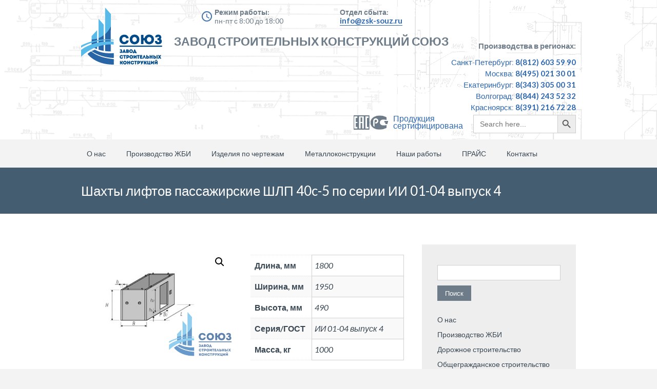

--- FILE ---
content_type: text/html; charset=UTF-8
request_url: https://zsk-souz.ru/proizvodstvo-zhbi/obshegrazhdanskoe/elementy-liftovyh-i-ventilyaczionnyh-shaht-promyshlennyh-i-zhilyh-zdanij-i-sooruzhenij/shahty-liftov-passazhirskih-shlp-seriya-ii-01-04-vypusk-4/shahty-liftov-passazhirskie-shlp-40c-5-po-serii-ii-01-04-vypusk-4/
body_size: 13280
content:
		
<!DOCTYPE html>
<html lang="ru-RU">
	<head>
		<meta name="viewport" content="width=device-width, initial-scale=1.0, user-scalable=no">
		<meta http-equiv="https://zsk-souz.ru/wp-content/themes/lawyeria-lite/content-Type" content="text/html; charset=UTF-8" />
		<meta charset="UTF-8">
		<title>Шахты лифтов пассажирские ШЛП 40c-5 по серии ИИ 01-04 выпуск 4 - ЗСК Союз</title>
		
		<!-- Fields added by SEO specialist -->
		<meta name="keywords" content="завод союз производства жби строительных металлических конструкций ">
		<link rel="canonical" href="https://zsk-souz.ru">
		<meta property="og:locale" content="ru_RU">
		<meta property="og:title" content="Завод ЗСК Союз">
		<meta name="twitter:title" content="Завод ЗСК Союз">
		<meta property="og:description" content="Завод ЖБИ и металлических конструкций.">
		<meta name="twitter:description" content="Завод ЖБИ и металлических конструкций.">
		<meta property="og:type" content="website">
		<meta property="og:url" content="https://zsk-souz.ru"
		<!-- /Fields added by SEO specialist -->


		<!--[if lt IE 9]>
		<script src="https://zsk-souz.ru/wp-content/themes/lawyeria-lite/js/html5.js"></script>
		<link rel="stylesheet" href="https://zsk-souz.ru/wp-content/themes/lawyeria-lite/css/ie.css" type="text/css">
		<![endif]-->

		<meta name='robots' content='index, follow, max-image-preview:large, max-snippet:-1, max-video-preview:-1' />

	<!-- This site is optimized with the Yoast SEO plugin v17.5 - https://yoast.com/wordpress/plugins/seo/ -->
	<meta name="description" content="Завод ЗСК Союз производит на заказ железобетонные изделя. Шахты лифтов пассажирские ШЛП 40c-5 по серии ИИ 01-04 выпуск 4. Заказывайте изделия от производителя." />
	<link rel="canonical" href="https://zsk-souz.ru/proizvodstvo-zhbi/obshegrazhdanskoe/elementy-liftovyh-i-ventilyaczionnyh-shaht-promyshlennyh-i-zhilyh-zdanij-i-sooruzhenij/shahty-liftov-passazhirskih-shlp-seriya-ii-01-04-vypusk-4/shahty-liftov-passazhirskie-shlp-40c-5-po-serii-ii-01-04-vypusk-4/" />
	<meta property="og:locale" content="ru_RU" />
	<meta property="og:type" content="article" />
	<meta property="og:title" content="Шахты лифтов пассажирские ШЛП 40c-5 по серии ИИ 01-04 выпуск 4 - ЗСК Союз" />
	<meta property="og:description" content="Завод ЗСК Союз производит на заказ железобетонные изделя. Шахты лифтов пассажирские ШЛП 40c-5 по серии ИИ 01-04 выпуск 4. Заказывайте изделия от производителя." />
	<meta property="og:url" content="https://zsk-souz.ru/proizvodstvo-zhbi/obshegrazhdanskoe/elementy-liftovyh-i-ventilyaczionnyh-shaht-promyshlennyh-i-zhilyh-zdanij-i-sooruzhenij/shahty-liftov-passazhirskih-shlp-seriya-ii-01-04-vypusk-4/shahty-liftov-passazhirskie-shlp-40c-5-po-serii-ii-01-04-vypusk-4/" />
	<meta property="og:site_name" content="ЗСК Союз" />
	<meta property="article:modified_time" content="2021-08-31T21:09:37+00:00" />
	<meta property="og:image" content="https://zsk-souz.ru/wp-content/uploads/2021/08/shahty-liftov-gruzopassazhirskie-shlgp-63p-11.-seriya-ii-01-04-vypusk-4.jpg" />
	<meta property="og:image:width" content="1024" />
	<meta property="og:image:height" content="768" />
	<meta name="twitter:card" content="summary_large_image" />
	<meta name="twitter:label1" content="Примерное время для чтения" />
	<meta name="twitter:data1" content="2 минуты" />
	<script type="application/ld+json" class="yoast-schema-graph">{"@context":"https://schema.org","@graph":[{"@type":"Organization","@id":"https://zsk-souz.ru/#organization","name":"\u0417\u0421\u041a \u00ab\u0421\u043e\u044e\u0437\u00bb","url":"https://zsk-souz.ru/","sameAs":[],"logo":{"@type":"ImageObject","@id":"https://zsk-souz.ru/#logo","inLanguage":"ru-RU","url":"https://zsk-souz.ru/wp-content/uploads/2021/09/header-logo62.png","contentUrl":"https://zsk-souz.ru/wp-content/uploads/2021/09/header-logo62.png","width":200,"height":200,"caption":"\u0417\u0421\u041a \u00ab\u0421\u043e\u044e\u0437\u00bb"},"image":{"@id":"https://zsk-souz.ru/#logo"}},{"@type":"WebSite","@id":"https://zsk-souz.ru/#website","url":"https://zsk-souz.ru/","name":"\u0417\u0421\u041a \u0421\u043e\u044e\u0437","description":"\u0417\u0430\u0432\u043e\u0434 \u0441\u0442\u0440\u043e\u0438\u0442\u0435\u043b\u044c\u043d\u044b\u0445 \u043a\u043e\u043d\u0441\u0442\u0440\u0443\u043a\u0446\u0438\u0439","publisher":{"@id":"https://zsk-souz.ru/#organization"},"potentialAction":[{"@type":"SearchAction","target":{"@type":"EntryPoint","urlTemplate":"https://zsk-souz.ru/?s={search_term_string}"},"query-input":"required name=search_term_string"}],"inLanguage":"ru-RU"},{"@type":"ImageObject","@id":"https://zsk-souz.ru/proizvodstvo-zhbi/obshegrazhdanskoe/elementy-liftovyh-i-ventilyaczionnyh-shaht-promyshlennyh-i-zhilyh-zdanij-i-sooruzhenij/shahty-liftov-passazhirskih-shlp-seriya-ii-01-04-vypusk-4/shahty-liftov-passazhirskie-shlp-40c-5-po-serii-ii-01-04-vypusk-4/#primaryimage","inLanguage":"ru-RU","url":"https://zsk-souz.ru/wp-content/uploads/2021/08/shahty-liftov-gruzopassazhirskie-shlgp-63p-11.-seriya-ii-01-04-vypusk-4.jpg","contentUrl":"https://zsk-souz.ru/wp-content/uploads/2021/08/shahty-liftov-gruzopassazhirskie-shlgp-63p-11.-seriya-ii-01-04-vypusk-4.jpg","width":1024,"height":768,"caption":"\u0428\u0430\u0445\u0442\u044b \u043b\u0438\u0444\u0442\u043e\u0432 \u0433\u0440\u0443\u0437\u043e\u043f\u0430\u0441\u0441\u0430\u0436\u0438\u0440\u0441\u043a\u0438\u0435 \u0428\u041b\u0413\u041f 63\u043f-11. \u0421\u0435\u0440\u0438\u044f \u0418\u0418 01-04 \u0432\u044b\u043f\u0443\u0441\u043a 4"},{"@type":"WebPage","@id":"https://zsk-souz.ru/proizvodstvo-zhbi/obshegrazhdanskoe/elementy-liftovyh-i-ventilyaczionnyh-shaht-promyshlennyh-i-zhilyh-zdanij-i-sooruzhenij/shahty-liftov-passazhirskih-shlp-seriya-ii-01-04-vypusk-4/shahty-liftov-passazhirskie-shlp-40c-5-po-serii-ii-01-04-vypusk-4/#webpage","url":"https://zsk-souz.ru/proizvodstvo-zhbi/obshegrazhdanskoe/elementy-liftovyh-i-ventilyaczionnyh-shaht-promyshlennyh-i-zhilyh-zdanij-i-sooruzhenij/shahty-liftov-passazhirskih-shlp-seriya-ii-01-04-vypusk-4/shahty-liftov-passazhirskie-shlp-40c-5-po-serii-ii-01-04-vypusk-4/","name":"\u0428\u0430\u0445\u0442\u044b \u043b\u0438\u0444\u0442\u043e\u0432 \u043f\u0430\u0441\u0441\u0430\u0436\u0438\u0440\u0441\u043a\u0438\u0435 \u0428\u041b\u041f 40c-5 \u043f\u043e \u0441\u0435\u0440\u0438\u0438 \u0418\u0418 01-04 \u0432\u044b\u043f\u0443\u0441\u043a 4 - \u0417\u0421\u041a \u0421\u043e\u044e\u0437","isPartOf":{"@id":"https://zsk-souz.ru/#website"},"primaryImageOfPage":{"@id":"https://zsk-souz.ru/proizvodstvo-zhbi/obshegrazhdanskoe/elementy-liftovyh-i-ventilyaczionnyh-shaht-promyshlennyh-i-zhilyh-zdanij-i-sooruzhenij/shahty-liftov-passazhirskih-shlp-seriya-ii-01-04-vypusk-4/shahty-liftov-passazhirskie-shlp-40c-5-po-serii-ii-01-04-vypusk-4/#primaryimage"},"datePublished":"2021-08-31T20:46:05+00:00","dateModified":"2021-08-31T21:09:37+00:00","description":"\u0417\u0430\u0432\u043e\u0434 \u0417\u0421\u041a \u0421\u043e\u044e\u0437 \u043f\u0440\u043e\u0438\u0437\u0432\u043e\u0434\u0438\u0442 \u043d\u0430 \u0437\u0430\u043a\u0430\u0437 \u0436\u0435\u043b\u0435\u0437\u043e\u0431\u0435\u0442\u043e\u043d\u043d\u044b\u0435 \u0438\u0437\u0434\u0435\u043b\u044f. \u0428\u0430\u0445\u0442\u044b \u043b\u0438\u0444\u0442\u043e\u0432 \u043f\u0430\u0441\u0441\u0430\u0436\u0438\u0440\u0441\u043a\u0438\u0435 \u0428\u041b\u041f 40c-5 \u043f\u043e \u0441\u0435\u0440\u0438\u0438 \u0418\u0418 01-04 \u0432\u044b\u043f\u0443\u0441\u043a 4. \u0417\u0430\u043a\u0430\u0437\u044b\u0432\u0430\u0439\u0442\u0435 \u0438\u0437\u0434\u0435\u043b\u0438\u044f \u043e\u0442 \u043f\u0440\u043e\u0438\u0437\u0432\u043e\u0434\u0438\u0442\u0435\u043b\u044f.","breadcrumb":{"@id":"https://zsk-souz.ru/proizvodstvo-zhbi/obshegrazhdanskoe/elementy-liftovyh-i-ventilyaczionnyh-shaht-promyshlennyh-i-zhilyh-zdanij-i-sooruzhenij/shahty-liftov-passazhirskih-shlp-seriya-ii-01-04-vypusk-4/shahty-liftov-passazhirskie-shlp-40c-5-po-serii-ii-01-04-vypusk-4/#breadcrumb"},"inLanguage":"ru-RU","potentialAction":[{"@type":"ReadAction","target":["https://zsk-souz.ru/proizvodstvo-zhbi/obshegrazhdanskoe/elementy-liftovyh-i-ventilyaczionnyh-shaht-promyshlennyh-i-zhilyh-zdanij-i-sooruzhenij/shahty-liftov-passazhirskih-shlp-seriya-ii-01-04-vypusk-4/shahty-liftov-passazhirskie-shlp-40c-5-po-serii-ii-01-04-vypusk-4/"]}]},{"@type":"BreadcrumbList","@id":"https://zsk-souz.ru/proizvodstvo-zhbi/obshegrazhdanskoe/elementy-liftovyh-i-ventilyaczionnyh-shaht-promyshlennyh-i-zhilyh-zdanij-i-sooruzhenij/shahty-liftov-passazhirskih-shlp-seriya-ii-01-04-vypusk-4/shahty-liftov-passazhirskie-shlp-40c-5-po-serii-ii-01-04-vypusk-4/#breadcrumb","itemListElement":[{"@type":"ListItem","position":1,"name":"\u041f\u0440\u043e\u0438\u0437\u0432\u043e\u0434\u0441\u0442\u0432\u043e \u0416\u0411\u0418","item":"https://zsk-souz.ru/"},{"@type":"ListItem","position":2,"name":"\u0428\u0430\u0445\u0442\u044b \u043b\u0438\u0444\u0442\u043e\u0432 \u043f\u0430\u0441\u0441\u0430\u0436\u0438\u0440\u0441\u043a\u0438\u0435 \u0428\u041b\u041f 40c-5 \u043f\u043e \u0441\u0435\u0440\u0438\u0438 \u0418\u0418 01-04 \u0432\u044b\u043f\u0443\u0441\u043a 4"}]}]}</script>
	<!-- / Yoast SEO plugin. -->


<link rel='dns-prefetch' href='//fonts.googleapis.com' />
<link rel='dns-prefetch' href='//s.w.org' />
<link rel="alternate" type="application/rss+xml" title="ЗСК Союз &raquo; Лента" href="https://zsk-souz.ru/feed/" />
<link rel="alternate" type="application/rss+xml" title="ЗСК Союз &raquo; Лента комментариев" href="https://zsk-souz.ru/comments/feed/" />
		<script type="text/javascript">
			window._wpemojiSettings = {"baseUrl":"https:\/\/s.w.org\/images\/core\/emoji\/13.1.0\/72x72\/","ext":".png","svgUrl":"https:\/\/s.w.org\/images\/core\/emoji\/13.1.0\/svg\/","svgExt":".svg","source":{"concatemoji":"https:\/\/zsk-souz.ru\/wp-includes\/js\/wp-emoji-release.min.js?ver=5.8.12"}};
			!function(e,a,t){var n,r,o,i=a.createElement("canvas"),p=i.getContext&&i.getContext("2d");function s(e,t){var a=String.fromCharCode;p.clearRect(0,0,i.width,i.height),p.fillText(a.apply(this,e),0,0);e=i.toDataURL();return p.clearRect(0,0,i.width,i.height),p.fillText(a.apply(this,t),0,0),e===i.toDataURL()}function c(e){var t=a.createElement("script");t.src=e,t.defer=t.type="text/javascript",a.getElementsByTagName("head")[0].appendChild(t)}for(o=Array("flag","emoji"),t.supports={everything:!0,everythingExceptFlag:!0},r=0;r<o.length;r++)t.supports[o[r]]=function(e){if(!p||!p.fillText)return!1;switch(p.textBaseline="top",p.font="600 32px Arial",e){case"flag":return s([127987,65039,8205,9895,65039],[127987,65039,8203,9895,65039])?!1:!s([55356,56826,55356,56819],[55356,56826,8203,55356,56819])&&!s([55356,57332,56128,56423,56128,56418,56128,56421,56128,56430,56128,56423,56128,56447],[55356,57332,8203,56128,56423,8203,56128,56418,8203,56128,56421,8203,56128,56430,8203,56128,56423,8203,56128,56447]);case"emoji":return!s([10084,65039,8205,55357,56613],[10084,65039,8203,55357,56613])}return!1}(o[r]),t.supports.everything=t.supports.everything&&t.supports[o[r]],"flag"!==o[r]&&(t.supports.everythingExceptFlag=t.supports.everythingExceptFlag&&t.supports[o[r]]);t.supports.everythingExceptFlag=t.supports.everythingExceptFlag&&!t.supports.flag,t.DOMReady=!1,t.readyCallback=function(){t.DOMReady=!0},t.supports.everything||(n=function(){t.readyCallback()},a.addEventListener?(a.addEventListener("DOMContentLoaded",n,!1),e.addEventListener("load",n,!1)):(e.attachEvent("onload",n),a.attachEvent("onreadystatechange",function(){"complete"===a.readyState&&t.readyCallback()})),(n=t.source||{}).concatemoji?c(n.concatemoji):n.wpemoji&&n.twemoji&&(c(n.twemoji),c(n.wpemoji)))}(window,document,window._wpemojiSettings);
		</script>
		<style type="text/css">
img.wp-smiley,
img.emoji {
	display: inline !important;
	border: none !important;
	box-shadow: none !important;
	height: 1em !important;
	width: 1em !important;
	margin: 0 .07em !important;
	vertical-align: -0.1em !important;
	background: none !important;
	padding: 0 !important;
}
</style>
	<link rel='stylesheet' id='wp-block-library-css'  href='https://zsk-souz.ru/wp-includes/css/dist/block-library/style.min.css?ver=5.8.12' type='text/css' media='all' />
<link rel='stylesheet' id='wc-blocks-vendors-style-css'  href='https://zsk-souz.ru/wp-content/plugins/woocommerce/packages/woocommerce-blocks/build/wc-blocks-vendors-style.css?ver=5.9.1' type='text/css' media='all' />
<link rel='stylesheet' id='wc-blocks-style-css'  href='https://zsk-souz.ru/wp-content/plugins/woocommerce/packages/woocommerce-blocks/build/wc-blocks-style.css?ver=5.9.1' type='text/css' media='all' />
<link rel='stylesheet' id='photoswipe-css'  href='https://zsk-souz.ru/wp-content/plugins/woocommerce/assets/css/photoswipe/photoswipe.min.css?ver=5.8.1' type='text/css' media='all' />
<link rel='stylesheet' id='photoswipe-default-skin-css'  href='https://zsk-souz.ru/wp-content/plugins/woocommerce/assets/css/photoswipe/default-skin/default-skin.min.css?ver=5.8.1' type='text/css' media='all' />
<link rel='stylesheet' id='woocommerce-layout-css'  href='https://zsk-souz.ru/wp-content/plugins/woocommerce/assets/css/woocommerce-layout.css?ver=5.8.1' type='text/css' media='all' />
<link rel='stylesheet' id='woocommerce-smallscreen-css'  href='https://zsk-souz.ru/wp-content/plugins/woocommerce/assets/css/woocommerce-smallscreen.css?ver=5.8.1' type='text/css' media='only screen and (max-width: 768px)' />
<link rel='stylesheet' id='woocommerce-general-css'  href='https://zsk-souz.ru/wp-content/plugins/woocommerce/assets/css/woocommerce.css?ver=5.8.1' type='text/css' media='all' />
<style id='woocommerce-inline-inline-css' type='text/css'>
.woocommerce form .form-row .required { visibility: visible; }
</style>
<link rel='stylesheet' id='ivory-search-styles-css'  href='https://zsk-souz.ru/wp-content/plugins/add-search-to-menu/public/css/ivory-search.min.css?ver=4.7' type='text/css' media='all' />
<link rel='stylesheet' id='lawyeria_lite_style-css'  href='https://zsk-souz.ru/wp-content/themes/lawyeria-lite/style.css?ver=1.0' type='text/css' media='all' />
<link rel='stylesheet' id='lawyeria_lite_fancybox-css'  href='https://zsk-souz.ru/wp-content/themes/lawyeria-lite/css/jquery.fancybox.css?ver=1.0' type='text/css' media='all' />
<link rel='stylesheet' id='lawyeria_lite_font-css'  href='//fonts.googleapis.com/css?family=Lato%3A300%2C400%2C700%2C400italic%2C700italic%7CRoboto+Slab%3A300%2C100%2C400%2C700&#038;subset=latin%2Clatin-ext' type='text/css' media='all' />
<script type='text/javascript' src='https://zsk-souz.ru/wp-includes/js/jquery/jquery.min.js?ver=3.6.0' id='jquery-core-js'></script>
<script type='text/javascript' src='https://zsk-souz.ru/wp-includes/js/jquery/jquery-migrate.min.js?ver=3.3.2' id='jquery-migrate-js'></script>
<link rel="https://api.w.org/" href="https://zsk-souz.ru/wp-json/" /><link rel="alternate" type="application/json" href="https://zsk-souz.ru/wp-json/wp/v2/product/24743" /><link rel="EditURI" type="application/rsd+xml" title="RSD" href="https://zsk-souz.ru/xmlrpc.php?rsd" />
<link rel="wlwmanifest" type="application/wlwmanifest+xml" href="https://zsk-souz.ru/wp-includes/wlwmanifest.xml" /> 
<meta name="generator" content="WordPress 5.8.12" />
<meta name="generator" content="WooCommerce 5.8.1" />
<link rel='shortlink' href='https://zsk-souz.ru/?p=24743' />
<link rel="alternate" type="application/json+oembed" href="https://zsk-souz.ru/wp-json/oembed/1.0/embed?url=https%3A%2F%2Fzsk-souz.ru%2Fproizvodstvo-zhbi%2Fobshegrazhdanskoe%2Felementy-liftovyh-i-ventilyaczionnyh-shaht-promyshlennyh-i-zhilyh-zdanij-i-sooruzhenij%2Fshahty-liftov-passazhirskih-shlp-seriya-ii-01-04-vypusk-4%2Fshahty-liftov-passazhirskie-shlp-40c-5-po-serii-ii-01-04-vypusk-4%2F" />
<link rel="alternate" type="text/xml+oembed" href="https://zsk-souz.ru/wp-json/oembed/1.0/embed?url=https%3A%2F%2Fzsk-souz.ru%2Fproizvodstvo-zhbi%2Fobshegrazhdanskoe%2Felementy-liftovyh-i-ventilyaczionnyh-shaht-promyshlennyh-i-zhilyh-zdanij-i-sooruzhenij%2Fshahty-liftov-passazhirskih-shlp-seriya-ii-01-04-vypusk-4%2Fshahty-liftov-passazhirskie-shlp-40c-5-po-serii-ii-01-04-vypusk-4%2F&#038;format=xml" />
	<noscript><style>.woocommerce-product-gallery{ opacity: 1 !important; }</style></noscript>
	<link rel="icon" href="https://zsk-souz.ru/wp-content/uploads/2020/05/cropped-cropped-favicon-3-1-32x32.png" sizes="32x32" />
<link rel="icon" href="https://zsk-souz.ru/wp-content/uploads/2020/05/cropped-cropped-favicon-3-1-192x192.png" sizes="192x192" />
<link rel="apple-touch-icon" href="https://zsk-souz.ru/wp-content/uploads/2020/05/cropped-cropped-favicon-3-1-180x180.png" />
<meta name="msapplication-TileImage" content="https://zsk-souz.ru/wp-content/uploads/2020/05/cropped-cropped-favicon-3-1-270x270.png" />
		
		
		<!-- Yandex.Metrika counter -->
<script type="text/javascript" >
   (function(m,e,t,r,i,k,a){m[i]=m[i]||function(){(m[i].a=m[i].a||[]).push(arguments)};
   m[i].l=1*new Date();k=e.createElement(t),a=e.getElementsByTagName(t)[0],k.async=1,k.src=r,a.parentNode.insertBefore(k,a)})
   (window, document, "script", "https://mc.yandex.ru/metrika/tag.js", "ym");

   ym(41480499, "init", {
        clickmap:true,
        trackLinks:true,
        accurateTrackBounce:true,
        webvisor:true,
        ecommerce:"dataLayer"
   });
</script>
<noscript><div><img src="https://mc.yandex.ru/watch/41480499" style="position:absolute; left:-9999px;" alt="" /></div></noscript>
		<!-- /Yandex.Metrika counter -->
		
<script>
  (function(i,s,o,g,r,a,m){i['GoogleAnalyticsObject']=r;i[r]=i[r]||function(){
  (i[r].q=i[r].q||[]).push(arguments)},i[r].l=1*new Date();a=s.createElement(o),
  m=s.getElementsByTagName(o)[0];a.async=1;a.src=g;m.parentNode.insertBefore(a,m)
  })(window,document,'script','https://www.google-analytics.com/analytics.js','ga');

  ga('create', 'UA-88763708-1', 'auto');
  ga('send', 'pageview');
</script>

		
		
	</head>
	<body class="product-template-default single single-product postid-24743 theme-lawyeria-lite woocommerce woocommerce-page woocommerce-no-js lawyeria-lite elementor-default elementor-kit-5223">
		<header>
			<div class="wide-header">
				<div class="wrapper cf">
					<div class="header-left cf">

                            <a class="logo" href="https://zsk-souz.ru" title="ЗСК Союз"><img src="https://zsk-souz.ru/wp-content/themes/lawyeria-lite/images/header-logo6.png" alt="ЗСК Союз" title="ЗСК Союз" /></a>                            
                            
                        
                            
                            
					</div><!--/div .header-left .cf-->
					
					<div class="header-body-new">
						  <div class="time-for-work   fx-left">
	                          	<span class="new-text-title work">Режим работы:</span>
	                          	<span class="new-text-body">пн-пт с 8:00 до 18:00</span>
	                          	<span class="bg-icon-time"></span>
	                      </div>
	                      <div class="time-for-work fx-left">
	                          	<span class="new-text-title">Отдел сбыта:</span>
	                          	<span class="new-text-body link-new">info@zsk-souz.ru</span>
	                      </div>
	                      <div class="promo-text fx-left clear">
	                     	<span> Завод Строительных Конструкций Союз </span>

	                      </div>
						
					</div>
					
					<div class="header-contact">
    					 
 
 
 					 <div class="contacts-for-work   fx-right">
	                          	<span class="new-text-title">Производства в регионах:</span>
	                          	<span class="new-city-name">Санкт-Петербург: <span class="phone-bold">8(812) 603 59 90</span></span>
	                          	<span class="new-city-name">Москва: <span class="phone-bold">8(495) 021 30 01</span></span>
	                          	<span class="new-city-name">Екатеринбург: <span class="phone-bold">8(343) 305 00 31</span></span>
						        <span class="new-city-name">Волгоград: <span class="phone-bold">8(844) 243 52 32</span></span>
	                          	<span class="new-city-name">Красноярск: <span class="phone-bold">8(391) 216 72 28</span></span>
								<div style="margin-bottom: 10px;" class="wrap__search">
									<div class="cert__wrap">
							<a href="/sertifikaty" target="_blank">
								<div class="certificate">
							<span>
								<img src="/wp-content/uploads/2021/02/sert.png" style="" class="cert-img">
							</span>
							<p class="certificate-text">Продукция<br> сертифицирована</p>
							</div></a>
									</div>
									<div>
										<form  class="is-search-form is-form-style is-form-style-3 is-form-id-5013 " action="https://zsk-souz.ru/" method="get" role="search" ><label for="is-search-input-5013"><span class="is-screen-reader-text">Search for:</span><input  type="search" id="is-search-input-5013" name="s" value="" class="is-search-input" placeholder="Search here..." autocomplete="off" /></label><button type="submit" class="is-search-submit"><span class="is-screen-reader-text">Search Button</span><span class="is-search-icon"><svg focusable="false" aria-label="Search" xmlns="http://www.w3.org/2000/svg" viewBox="0 0 24 24" width="24px"><path d="M15.5 14h-.79l-.28-.27C15.41 12.59 16 11.11 16 9.5 16 5.91 13.09 3 9.5 3S3 5.91 3 9.5 5.91 16 9.5 16c1.61 0 3.09-.59 4.23-1.57l.27.28v.79l5 4.99L20.49 19l-4.99-5zm-6 0C7.01 14 5 11.99 5 9.5S7.01 5 9.5 5 14 7.01 14 9.5 11.99 14 9.5 14z"></path></svg></span></button><input type="hidden" name="id" value="5013" /></form>									</div>
									
						 </div>
	                      </div>
 
 
					</div><!--/.header-contact-->
				</div><!--/div .wrapper-->
			</div><!--/div .wide-header-->
			<div class="wrapper cf">
			    <nav>
    				<div class="openresponsivemenu">
    					Меню    				</div><!--/div .openresponsivemenu-->
    				<div class="container-menu cf">
        				<div class="menu-osnovnoe-container"><ul id="menu-osnovnoe" class="menu"><li id="menu-item-31" class="menu-item menu-item-type-post_type menu-item-object-page menu-item-31"><a href="https://zsk-souz.ru/o-nas/">О нас</a></li>
<li id="menu-item-46" class="menu-item menu-item-type-post_type menu-item-object-page menu-item-has-children current_page_parent menu-item-46"><a href="https://zsk-souz.ru/proizvodstvo-zhbi/">Производство ЖБИ</a>
<ul class="sub-menu">
	<li id="menu-item-104" class="menu-item menu-item-type-custom menu-item-object-custom menu-item-104"><a href="/dorozhnoe">Дорожное строительство</a></li>
	<li id="menu-item-131" class="menu-item menu-item-type-custom menu-item-object-custom menu-item-131"><a href="/obshhegrazhdanskoe">Общегражданское строительство</a></li>
	<li id="menu-item-143" class="menu-item menu-item-type-custom menu-item-object-custom menu-item-143"><a href="/energeticheskoe">Энергетическое строительство</a></li>
	<li id="menu-item-156" class="menu-item menu-item-type-custom menu-item-object-custom menu-item-156"><a href="/zheleznodorozhnoe/">Железнодорожное строительство</a></li>
	<li id="menu-item-163" class="menu-item menu-item-type-custom menu-item-object-custom menu-item-163"><a href="/neftegazovoe">Нефтегазовое строительство</a></li>
	<li id="menu-item-176" class="menu-item menu-item-type-custom menu-item-object-custom menu-item-176"><a href="/mosty-i-puteprovody/">Мосты и путепроводы</a></li>
</ul>
</li>
<li id="menu-item-74" class="menu-item menu-item-type-post_type menu-item-object-page menu-item-74"><a href="https://zsk-souz.ru/izdeliya-po-chertezham/">Изделия по чертежам</a></li>
<li id="menu-item-72" class="menu-item menu-item-type-post_type menu-item-object-page menu-item-72"><a href="https://zsk-souz.ru/metallokonstrukczii/">Металлоконструкции</a></li>
<li id="menu-item-77" class="menu-item menu-item-type-custom menu-item-object-custom menu-item-has-children menu-item-77"><a href="/nashi-obekty">Наши работы</a>
<ul class="sub-menu">
	<li id="menu-item-7055" class="menu-item menu-item-type-post_type menu-item-object-page menu-item-7055"><a href="https://zsk-souz.ru/fotogalereya/">Фотогалерея</a></li>
	<li id="menu-item-7056" class="menu-item menu-item-type-post_type menu-item-object-page menu-item-7056"><a href="https://zsk-souz.ru/nashi-obekty/">Наши объекты</a></li>
</ul>
</li>
<li id="menu-item-78" class="menu-item menu-item-type-custom menu-item-object-custom menu-item-78"><a href="/wp-content/uploads/2020/03/pricelist-zsk.xlsx">ПРАЙС</a></li>
<li id="menu-item-79" class="menu-item menu-item-type-post_type menu-item-object-page menu-item-79"><a href="https://zsk-souz.ru/kontakty-2/">Контакты</a></li>
</ul></div>    				</div><!--/div .container-menu .cf-->
    			</nav><!--/nav .navigation-->
		    </div>
			<div class="wrapper">
						</div>
			<section class="wide-nav">
				<div class="wrapper">
					<h1>
						Шахты лифтов пассажирские ШЛП 40c-5 по серии ИИ 01-04 выпуск 4					</h1><!--/h3-->
				</div><!--/div .wrapper-->
			</section><!--/section .wide-nav-->
		</header>
		<section id="content">
			<div class="wrapper cf">
				<div id="posts">
										<div class="post">
						
						<!-- УБРАЛ ЧАСТЬ КОДА-->
						<div class="post-excerpt">
							<div class="woocommerce">			<div class="single-product" data-product-page-preselected-id="0">
				<div class="woocommerce-notices-wrapper"></div><div id="product-24743" class="product type-product post-24743 status-publish first instock product_cat-obshegrazhdanskoe product_cat-shahty-liftov-passazhirskih-shlp-seriya-ii-01-04-vypusk-4 product_cat-elementy-liftovyh-i-ventilyaczionnyh-shaht-promyshlennyh-i-zhilyh-zdanij-i-sooruzhenij product_tag-ii-01-04-vypusk-4 product_tag-shahty-liftov has-post-thumbnail shipping-taxable product-type-simple">

	<div class="woocommerce-product-gallery woocommerce-product-gallery--with-images woocommerce-product-gallery--columns-4 images" data-columns="4" style="opacity: 0; transition: opacity .25s ease-in-out;">
	<figure class="woocommerce-product-gallery__wrapper">
		<div data-thumb="https://zsk-souz.ru/wp-content/uploads/2021/08/shahty-liftov-gruzopassazhirskie-shlgp-63p-11.-seriya-ii-01-04-vypusk-4.jpg" data-thumb-alt="Шахты лифтов грузопассажирские ШЛГП 63п-11. Серия ИИ 01-04 выпуск 4" class="woocommerce-product-gallery__image"><a href="https://zsk-souz.ru/wp-content/uploads/2021/08/shahty-liftov-gruzopassazhirskie-shlgp-63p-11.-seriya-ii-01-04-vypusk-4.jpg"><img width="1024" height="768" src="https://zsk-souz.ru/wp-content/uploads/2021/08/shahty-liftov-gruzopassazhirskie-shlgp-63p-11.-seriya-ii-01-04-vypusk-4.jpg" class="wp-post-image" alt="Шахты лифтов грузопассажирские ШЛГП 63п-11. Серия ИИ 01-04 выпуск 4" loading="lazy" title="Шахты лифтов грузопассажирские ШЛГП 63п-11. Серия ИИ 01-04 выпуск 4" data-caption="" data-src="https://zsk-souz.ru/wp-content/uploads/2021/08/shahty-liftov-gruzopassazhirskie-shlgp-63p-11.-seriya-ii-01-04-vypusk-4.jpg" data-large_image="https://zsk-souz.ru/wp-content/uploads/2021/08/shahty-liftov-gruzopassazhirskie-shlgp-63p-11.-seriya-ii-01-04-vypusk-4.jpg" data-large_image_width="1024" data-large_image_height="768" /></a></div>	</figure>
</div>

	<div class="summary entry-summary">
		<p class="price"></p>
<div class="woocommerce-product-details__short-description">
	<table class="woocommerce-product-attributes shop_attributes" style="height: 115px; width: 299px;">
<tbody>
<tr class="woocommerce-product-attributes-item woocommerce-product-attributes-item--attribute_%d0%b4%d0%bb%d0%b8%d0%bd%d0%b0-%d0%bc%d0%bc" style="height: 23px;">
<th class="woocommerce-product-attributes-item__label" style="height: 23px; width: 104px;">Длина, мм</th>
<td class="woocommerce-product-attributes-item__value" style="height: 23px; width: 179px;">1800</td>
</tr>
<tr class="woocommerce-product-attributes-item woocommerce-product-attributes-item--attribute_%d1%88%d0%b8%d1%80%d0%b8%d0%bd%d0%b0-%d0%bc%d0%bc" style="height: 23px;">
<th class="woocommerce-product-attributes-item__label" style="height: 23px; width: 104px;">Ширина, мм</th>
<td class="woocommerce-product-attributes-item__value" style="height: 23px; width: 179px;">1950</td>
</tr>
<tr class="woocommerce-product-attributes-item woocommerce-product-attributes-item--attribute_%d0%b2%d1%8b%d1%81%d0%be%d1%82%d0%b0-%d0%bc%d0%bc" style="height: 23px;">
<th class="woocommerce-product-attributes-item__label" style="height: 23px; width: 104px;">Высота, мм</th>
<td class="woocommerce-product-attributes-item__value" style="height: 23px; width: 179px;">490</td>
</tr>
<tr class="woocommerce-product-attributes-item woocommerce-product-attributes-item--attribute_%d0%b3%d0%be%d1%81%d1%82%d1%81%d0%b5%d1%80%d0%b8%d1%8f" style="height: 23px;">
<th class="woocommerce-product-attributes-item__label" style="height: 23px; width: 104px;">Серия/ГОСТ</th>
<td class="woocommerce-product-attributes-item__value" style="height: 23px; width: 179px;">ИИ 01-04 выпуск 4</td>
</tr>
<tr class="woocommerce-product-attributes-item woocommerce-product-attributes-item--attribute_%d0%b0%d0%b2%d1%82%d0%be%d1%82%d1%80%d0%b0%d0%bd%d1%81%d0%bf%d0%be%d1%80%d1%82%d0%bd%d0%b0%d1%8f-%d0%bd%d0%b0%d0%b3%d1%80%d1%83%d0%b7%d0%ba%d0%b0" style="height: 23px;">
<th class="woocommerce-product-attributes-item__label" style="height: 23px; width: 104px;">Масса, кг</th>
<td class="woocommerce-product-attributes-item__value" style="height: 23px; width: 179px;">1000</td>
</tr>
</tbody>
</table>
</div>
<div class="product_meta">

	
	
	<span class="posted_in">Категории: <a href="https://zsk-souz.ru/product-category/obshegrazhdanskoe/" rel="tag">Общегражданское строительство</a>, <a href="https://zsk-souz.ru/product-category/obshegrazhdanskoe/elementy-liftovyh-i-ventilyaczionnyh-shaht-promyshlennyh-i-zhilyh-zdanij-i-sooruzhenij/shahty-liftov-passazhirskih-shlp-seriya-ii-01-04-vypusk-4/" rel="tag">Шахты лифтов пассажирских ШЛП — Серия ИИ 01-04 выпуск 4</a>, <a href="https://zsk-souz.ru/product-category/obshegrazhdanskoe/elementy-liftovyh-i-ventilyaczionnyh-shaht-promyshlennyh-i-zhilyh-zdanij-i-sooruzhenij/" rel="tag">Элементы лифтовых и вентиляционных шахт промышленных и жилых зданий и сооружений</a></span>
	<span class="tagged_as">Метки: <a href="https://zsk-souz.ru/product-tag/ii-01-04-vypusk-4/" rel="tag">ИИ 01-04 выпуск 4</a>, <a href="https://zsk-souz.ru/product-tag/shahty-liftov/" rel="tag">Шахты лифтов</a></span>
	
</div>
	</div>

	
	<div class="woocommerce-tabs wc-tabs-wrapper">
		<ul class="tabs wc-tabs" role="tablist">
							<li class="description_tab" id="tab-title-description" role="tab" aria-controls="tab-description">
					<a href="#tab-description">
						Описание					</a>
				</li>
					</ul>
					<div class="woocommerce-Tabs-panel woocommerce-Tabs-panel--description panel entry-content wc-tab" id="tab-description" role="tabpanel" aria-labelledby="tab-title-description">
				
	<h2>Описание</h2>

<p align="justify">Завод ЗСК Союз производит <strong>Шахты лифтов грузопассажирские ШЛП 40c-5</strong> по серии ИИ 01-04 выпуск 4. Изготавливаются в виде плоских прямоугольных блоков с закладными деталями для соединения со смежными элементами конструкции. Блоки оснащены петлями для облегчения погрузочно-разгрузочных работ.</p>
<p align="justify"><b><strong>Шахты лифтов грузопассажирские ШЛП 40c-5 </strong></b> используются при строительстве гражданских и промышленных многоэтажных зданий и сооружений, служат для повышения комфортности перевозок разногабаритных грузов и пассажиров при подъеме на верхние этажи здания.  Шахты представляют собой туннели по которым перемещается лифтовое оборудование, они защищают кабину лифта от внешних неблагоприятных воздействий при курсировании. Грузоподъемность грузопассажирского лифта для блоков, плит перекрытий, для шахт лифтов делится на категории 400 и 630 кг.</p>
<p align="justify">Шахты лифтов &#8212; это объемные блоки, изготавливаемые в заводских условиях из плоских железобетонных элементов за счет их соединения через сварку закладных деталей. Блоки также имеют закладные детали для крепления элементов лифтового оборудования, направляющих кабин, противовесов, с отверстиями для установки дверей, настилов и противовесов для полноценной работы лифта.  Объемные элементы в зависимости от расположения по высоте лифтовой шахты подразделяются на нижний блок, блок первого этажа, основной этажный блок, блок верхнего этажа и верхний блок.</p>
<p align="justify">Блоки изготавливаются из бетона классом прочности на сжатие &#8212; B25, морозостойкостью &#8212; F300, водонепроницаемостью &#8212; W6.</p>
<p align="justify">Широкий ассортимент продукции Завода строительных конструкций «Союз» позволяет приобретать все необходимые изделия для общегражданского строительства в нашей организации.</p>
<p align="justify">Производственный холдинг «Союз» включает в себя площадки, которые способны изготовить любые виды железобетонных изделий, включая вышеперечисленные. До процесса производства ЖБИ изделий утверждаются все нюансы с заказчиком, и только после этого заказ поступает в производство.</p>
<p>&nbsp;</p>
<p style="text-align: center;">Маркировка изделия</p>
<p align="justify">1. ШЛП &#8212; шахты лифтов пассажирские</p>
<p align="justify">2. 40 &#8212;  грузоподъёмность</p>
<p align="justify">3. п &#8212; элемент (п &#8212; перекрытия, с &#8212; стены)</p>
<p align="justify">4. 5 &#8212; высота в дм.</p>
<p>&nbsp;</p>
<p style="text-align: center;" align="justify">Варианты маркировки</p>
<p align="justify">ШЛП 40c.5</p>
<p align="justify">ШЛП 40c-5</p>
<p align="justify">ШЛП40c 5</p>
<p align="justify">ШЛП 40c.5</p>
<p align="justify">ШЛП40c-5</p>
<p align="justify">ШЛП 40c 5</p>
			</div>
		
			</div>


	<section class="related products">

					<h2>Похожие товары</h2>
				
		<ul class="products columns-4">

			
					<li class="product type-product post-16843 status-publish first instock product_cat-zhelezobetonnye-kolonny product_cat-kolonny-zhelezobetonnye-seriya-1-423-1-3-88-vypusk-1 product_cat-obshegrazhdanskoe product_tag-1-423-1-3-88-vypusk-1 product_tag-kolonna has-post-thumbnail shipping-taxable product-type-simple">
	<a href="https://zsk-souz.ru/proizvodstvo-zhbi/obshegrazhdanskoe/zhelezobetonnye-kolonny/kolonny-zhelezobetonnye-seriya-1-423-1-3-88-vypusk-1/kolonna-zhelezobetonnaya-2k60-1m3-po-serii-1-423-1-3-88-vypusk-1/" class="woocommerce-LoopProduct-link woocommerce-loop-product__link"><img width="1024" height="768" src="https://zsk-souz.ru/wp-content/uploads/2021/04/1.423.1-3.88-vypusk-1.jpg" class="attachment-woocommerce_thumbnail size-woocommerce_thumbnail" alt="Колонна по сери 1.423.1-3.88 выпуск 1" loading="lazy" /><h2 class="woocommerce-loop-product__title">Колонна железобетонная 2К60-1М3 по серии 1.423.1-3/88 выпуск 1</h2>
</a><a href="https://zsk-souz.ru/proizvodstvo-zhbi/obshegrazhdanskoe/zhelezobetonnye-kolonny/kolonny-zhelezobetonnye-seriya-1-423-1-3-88-vypusk-1/kolonna-zhelezobetonnaya-2k60-1m3-po-serii-1-423-1-3-88-vypusk-1/" data-quantity="1" class="button product_type_simple" data-product_id="16843" data-product_sku="" aria-label="Прочитайте больше о &ldquo;Колонна железобетонная 2К60-1М3 по серии 1.423.1-3/88 выпуск 1&rdquo;" rel="nofollow"> Подробнее</a></li>

			
					<li class="product type-product post-16816 status-publish instock product_cat-zhelezobetonnye-kolonny product_cat-kolonny-zhelezobetonnye-seriya-1-423-1-3-88-vypusk-1 product_cat-obshegrazhdanskoe product_tag-1-423-1-3-88-vypusk-1 product_tag-kolonna has-post-thumbnail shipping-taxable product-type-simple">
	<a href="https://zsk-souz.ru/proizvodstvo-zhbi/obshegrazhdanskoe/zhelezobetonnye-kolonny/kolonny-zhelezobetonnye-seriya-1-423-1-3-88-vypusk-1/kolonna-zhelezobetonnaya-1k48-2m2-po-serii-1-423-1-3-88-vypusk-1/" class="woocommerce-LoopProduct-link woocommerce-loop-product__link"><img width="1024" height="768" src="https://zsk-souz.ru/wp-content/uploads/2021/04/1.423.1-3.88-vypusk-1.jpg" class="attachment-woocommerce_thumbnail size-woocommerce_thumbnail" alt="Колонна по сери 1.423.1-3.88 выпуск 1" loading="lazy" /><h2 class="woocommerce-loop-product__title">Колонна железобетонная 1К48-2М2 по серии 1.423.1-3/88 выпуск 1</h2>
</a><a href="https://zsk-souz.ru/proizvodstvo-zhbi/obshegrazhdanskoe/zhelezobetonnye-kolonny/kolonny-zhelezobetonnye-seriya-1-423-1-3-88-vypusk-1/kolonna-zhelezobetonnaya-1k48-2m2-po-serii-1-423-1-3-88-vypusk-1/" data-quantity="1" class="button product_type_simple" data-product_id="16816" data-product_sku="" aria-label="Прочитайте больше о &ldquo;Колонна железобетонная 1К48-2М2 по серии 1.423.1-3/88 выпуск 1&rdquo;" rel="nofollow"> Подробнее</a></li>

			
					<li class="product type-product post-16821 status-publish instock product_cat-zhelezobetonnye-kolonny product_cat-kolonny-zhelezobetonnye-seriya-1-423-1-3-88-vypusk-1 product_cat-obshegrazhdanskoe product_tag-1-423-1-3-88-vypusk-1 product_tag-kolonna has-post-thumbnail shipping-taxable product-type-simple">
	<a href="https://zsk-souz.ru/proizvodstvo-zhbi/obshegrazhdanskoe/zhelezobetonnye-kolonny/kolonny-zhelezobetonnye-seriya-1-423-1-3-88-vypusk-1/kolonna-zhelezobetonnaya-7k84-3m4-po-serii-1-423-1-3-88-vypusk-1/" class="woocommerce-LoopProduct-link woocommerce-loop-product__link"><img width="1024" height="768" src="https://zsk-souz.ru/wp-content/uploads/2021/04/1.423.1-3.88-vypusk-1.jpg" class="attachment-woocommerce_thumbnail size-woocommerce_thumbnail" alt="Колонна по сери 1.423.1-3.88 выпуск 1" loading="lazy" /><h2 class="woocommerce-loop-product__title">Колонна железобетонная 7К84-3М4 по серии 1.423.1-3/88 выпуск 1</h2>
</a><a href="https://zsk-souz.ru/proizvodstvo-zhbi/obshegrazhdanskoe/zhelezobetonnye-kolonny/kolonny-zhelezobetonnye-seriya-1-423-1-3-88-vypusk-1/kolonna-zhelezobetonnaya-7k84-3m4-po-serii-1-423-1-3-88-vypusk-1/" data-quantity="1" class="button product_type_simple" data-product_id="16821" data-product_sku="" aria-label="Прочитайте больше о &ldquo;Колонна железобетонная 7К84-3М4 по серии 1.423.1-3/88 выпуск 1&rdquo;" rel="nofollow"> Подробнее</a></li>

			
					<li class="product type-product post-16854 status-publish last instock product_cat-zhelezobetonnye-kolonny product_cat-kolonny-zhelezobetonnye-seriya-1-423-1-3-88-vypusk-1 product_cat-obshegrazhdanskoe product_tag-1-423-1-3-88-vypusk-1 product_tag-kolonna has-post-thumbnail shipping-taxable product-type-simple">
	<a href="https://zsk-souz.ru/proizvodstvo-zhbi/obshegrazhdanskoe/zhelezobetonnye-kolonny/kolonny-zhelezobetonnye-seriya-1-423-1-3-88-vypusk-1/kolonna-zhelezobetonnaya-1k72-5m3-po-serii-1-423-1-3-88-vypusk-1/" class="woocommerce-LoopProduct-link woocommerce-loop-product__link"><img width="1024" height="768" src="https://zsk-souz.ru/wp-content/uploads/2021/04/1.423.1-3.88-vypusk-1.jpg" class="attachment-woocommerce_thumbnail size-woocommerce_thumbnail" alt="Колонна по сери 1.423.1-3.88 выпуск 1" loading="lazy" /><h2 class="woocommerce-loop-product__title">Колонна железобетонная 1К72-5М3 по серии 1.423.1-3/88 выпуск 1</h2>
</a><a href="https://zsk-souz.ru/proizvodstvo-zhbi/obshegrazhdanskoe/zhelezobetonnye-kolonny/kolonny-zhelezobetonnye-seriya-1-423-1-3-88-vypusk-1/kolonna-zhelezobetonnaya-1k72-5m3-po-serii-1-423-1-3-88-vypusk-1/" data-quantity="1" class="button product_type_simple" data-product_id="16854" data-product_sku="" aria-label="Прочитайте больше о &ldquo;Колонна железобетонная 1К72-5М3 по серии 1.423.1-3/88 выпуск 1&rdquo;" rel="nofollow"> Подробнее</a></li>

			
		</ul>

	</section>
	</div>

			</div>
			</div>						</div><!--/div .post-excerpt-->
												<div class="post-tags">
													</div><!--/div .post-tags-->
						<div class="single-navigation cf">
																				</div><!--/div .single-navigation .cf-->
						
    <div id="comments-template" class="comments-area">

    
    
        
</div><!-- #comments .comments-area -->					</div><!--/div .post-->
									</div><!--/div #posts-->
				<aside id="sidebar-right">
	<div id="search-3" class="widget widget_search"><form role="search" method="get" id="searchform" class="searchform" action="https://zsk-souz.ru/">
				<div>
					<label class="screen-reader-text" for="s">Найти:</label>
					<input type="text" value="" name="s" id="s" />
					<input type="submit" id="searchsubmit" value="Поиск" />
				</div>
			</form></div><div id="nav_menu-3" class="widget widget_nav_menu"><div class="menu-osnovnoe-container"><ul id="menu-osnovnoe-1" class="menu"><li class="menu-item menu-item-type-post_type menu-item-object-page menu-item-31"><a href="https://zsk-souz.ru/o-nas/">О нас</a></li>
<li class="menu-item menu-item-type-post_type menu-item-object-page menu-item-has-children current_page_parent menu-item-46"><a href="https://zsk-souz.ru/proizvodstvo-zhbi/">Производство ЖБИ</a>
<ul class="sub-menu">
	<li class="menu-item menu-item-type-custom menu-item-object-custom menu-item-104"><a href="/dorozhnoe">Дорожное строительство</a></li>
	<li class="menu-item menu-item-type-custom menu-item-object-custom menu-item-131"><a href="/obshhegrazhdanskoe">Общегражданское строительство</a></li>
	<li class="menu-item menu-item-type-custom menu-item-object-custom menu-item-143"><a href="/energeticheskoe">Энергетическое строительство</a></li>
	<li class="menu-item menu-item-type-custom menu-item-object-custom menu-item-156"><a href="/zheleznodorozhnoe/">Железнодорожное строительство</a></li>
	<li class="menu-item menu-item-type-custom menu-item-object-custom menu-item-163"><a href="/neftegazovoe">Нефтегазовое строительство</a></li>
	<li class="menu-item menu-item-type-custom menu-item-object-custom menu-item-176"><a href="/mosty-i-puteprovody/">Мосты и путепроводы</a></li>
</ul>
</li>
<li class="menu-item menu-item-type-post_type menu-item-object-page menu-item-74"><a href="https://zsk-souz.ru/izdeliya-po-chertezham/">Изделия по чертежам</a></li>
<li class="menu-item menu-item-type-post_type menu-item-object-page menu-item-72"><a href="https://zsk-souz.ru/metallokonstrukczii/">Металлоконструкции</a></li>
<li class="menu-item menu-item-type-custom menu-item-object-custom menu-item-has-children menu-item-77"><a href="/nashi-obekty">Наши работы</a>
<ul class="sub-menu">
	<li class="menu-item menu-item-type-post_type menu-item-object-page menu-item-7055"><a href="https://zsk-souz.ru/fotogalereya/">Фотогалерея</a></li>
	<li class="menu-item menu-item-type-post_type menu-item-object-page menu-item-7056"><a href="https://zsk-souz.ru/nashi-obekty/">Наши объекты</a></li>
</ul>
</li>
<li class="menu-item menu-item-type-custom menu-item-object-custom menu-item-78"><a href="/wp-content/uploads/2020/03/pricelist-zsk.xlsx">ПРАЙС</a></li>
<li class="menu-item menu-item-type-post_type menu-item-object-page menu-item-79"><a href="https://zsk-souz.ru/kontakty-2/">Контакты</a></li>
</ul></div></div></aside><!--/aside #sidebar-right-->			</div><!--/div .wrapper-->
		</section><!--/section #content-->
						<footer id="footer">
			<div class="wrapper cf">
				<div class="footer-margin-left cf">
					<div id="text-3" class="footer-box widget_text"><div class="footer-box-title">Наши контакты:</div>			<div class="textwidget">Санкт-Петербург: 8 (812) 603-59-90
<br>
Москва: 8 (495) 021-30-01
<br>
Екатеринбург: 8 (343) 305-00-31 
<br>
Красноярск: 8 (391) 216-72-28
<br>
Волгоград:  8 (844) 243-52-32	<br>					
E-mail: info@zsk-souz.ru
<br><br>
<a href=' http://zsk-souz.ru/вакансии/' class='footer-box-title'>Вакансии:</a>
<br>
Слесарь
<br>
Бетонщик-арматурщик
<br>
Менеджер по продажам
</div>
		</div><div id="tag_cloud-3" class="footer-box widget_tag_cloud">

<div class="footer-box-title">Меню</div><div class="tagcloud" style="display: flex; flex-direction: column;">

<a href='/proizvodstvo-zhbi' class='tag-link-24 tag-link-position-1' title='5 topics' style='font-size: 12pt;'>Производство ЖБИ</a>

<a href='/o-nas' class='tag-link-27 tag-link-position-2' title='1 topic' style='font-size: 12pt;'>Завод ЖБИ</a>

<a href='/dorozhnoe/plity-dorozhnye' class='tag-link-28 tag-link-position-3' title='5 topics' style='font-size: 12pt;'>Плиты дорожные</a>

<a href='/product-category/dorozhnoe-stroitelstvo/bloki-portalnye' class='tag-link-28 tag-link-position-3' title='5 topics' style='font-size: 12pt;'>Блоки портальные</a>

<a href='http://zsk-souz.ru/%D0%BF%D1%80%D0%BE%D0%B8%D0%B7%D0%B2%D0%BE%D0%B4%D1%81%D1%82%D0%B2%D0%BE-%D0%B6%D0%B1%D0%B8/%D0%BE%D0%B1%D1%89%D0%B5%D0%B3%D1%80%D0%B0%D0%B6%D0%B4%D0%B0%D0%BD%D1%81%D0%BA%D0%BE%D0%B5-%D1%81%D1%82%D1%80%D0%BE%D0%B8%D1%82%D0%B5%D0%BB%D1%8C%D1%81%D1%82%D0%B2%D0%BE/%D0%BA%D0%BE%D0%BB%D0%BE%D0%BD%D0%BD%D1%8B-%D0%B6%D0%B5%D0%BB%D0%B5%D0%B7%D0%BE%D0%B1%D0%B5%D1%82%D0%BE%D0%BD%D0%BD%D1%8B%D0%B5/' class='tag-link-28 tag-link-position-3' title='5 topics' style='font-size: 14pt;'>Колонны</a>

<a href='http://zsk-souz.ru/%D0%BF%D1%80%D0%BE%D0%B8%D0%B7%D0%B2%D0%BE%D0%B4%D1%81%D1%82%D0%B2%D0%BE-%D0%B6%D0%B1%D0%B8/%D0%BC%D0%BE%D1%81%D1%82%D0%BE%D1%81%D1%82%D1%80%D0%BE%D0%B5%D0%BD%D0%B8%D0%B5/%D0%BC%D0%BE%D1%81%D1%82%D0%BE%D0%B2%D1%8B%D0%B5-%D0%B1%D0%B0%D0%BB%D0%BA%D0%B8/' class='tag-link-28 tag-link-position-3' title='5 topics' style='font-size: 12pt;'>Мостовые балки</a>

<a href='neftegazovoe-stroitelstvo/utyazheliteli-ubo-proekt-999b' class='tag-link-28 tag-link-position-3' title='5 topics' style='font-size: 12pt;'>Утяжелители УБО</a>

<a href='/product-category/dorozhnoe-stroitelstvo/fundamenty-pod-dorozhnye-znaki' class='tag-link-28 tag-link-position-3' title='5 topics' style='font-size: 12pt;'>Фундаменты</a>

</div>

</div>


<div id="text-4" class="footer-box widget_text">
<div class="footer-box-title">Обратная связь</div>			
<div class="textwidget">
<div role="form" class="wpcf7" id="wpcf7-f1700-o1" lang="en-US" dir="ltr">
<div class="screen-reader-response">
</div>

<form method="POST" id="feedback-form" class="wpcf7-form" novalidate="novalidate">
<div style="display: none;">
<input type="hidden" name="_wpcf7" value="1700" />
<input type="hidden" name="_wpcf7_version" value="4.4.2" />
<input type="hidden" name="_wpcf7_locale" value="en_US" />
<input type="hidden" name="_wpcf7_unit_tag" value="wpcf7-f1700-o1" />
<input type="hidden" name="_wpnonce" value="11e6b99318" />
</div>

<p><span class="wpcf7-form-control-wrap your-name">
<input type="text" name="nameFF" value="" size="40" class="wpcf7-form-control wpcf7-text wpcf7-validates-as-required full-input-text" aria-required="true" aria-invalid="false" required placeholder="Ваше имя" x-autocompletetype="name" /></span> </p>

<p><span class="wpcf7-form-control-wrap your-emai">
<input type="email" name="contactFF" value="" size="40" class="wpcf7-form-control wpcf7-text wpcf7-email wpcf7-validates-as-required wpcf7-validates-as-email small-input-text" aria-required="true" aria-invalid="false" required placeholder="E-mail" x-autocompletetype="email" /></span> </p>

<p><span class="wpcf7-form-control-wrap your-message">
<textarea name="messageFF" cols="40" required rows="10" class="wpcf7-form-control wpcf7-textarea" aria-invalid="false" placeholder="Сообщение"></textarea></span> </p>

<p><input type="submit" value="Отправить" class="wpcf7-form-control wpcf7-submit" /></p>
<div class="wpcf7-response-output wpcf7-display-none"></div></form></div></div>
		</div>		
</form>

<script>
document.getElementById('feedback-form').addEventListener('submit', function(evt){
  var http = new XMLHttpRequest(), f = this;
  evt.preventDefault();
  http.open("POST", "http://zsk-souz.ru/wp-content/themes/lawyeria-lite/contacts.php", true);
  http.setRequestHeader("Content-Type", "application/x-www-form-urlencoded");
  http.send("nameFF=" + f.nameFF.value + "&contactFF=" + f.contactFF.value + "&messageFF=" + f.messageFF.value);
  http.onreadystatechange = function() {
    if (http.readyState == 4 && http.status == 200) {
      alert(http.responseText + ', Ваше сообщение получено.\nНаши специалисты ответят Вам в течении 2-х дней.\nБлагодарим за интерес к нашей компании.');    
      f.messageFF.removeAttribute('value'); // очистить поле сообщения (две строки)
      f.messageFF.value='';
    }
  }
  http.onerror = function() {
    alert('Извините, данные не были переданы');
  }
}, false);
</script>



			</div><!--/div .footer-margin-left .cf-->
							</div><!--/div .wrapper .cf-->
		</footer><!--/footer #footer-->
		
<div class="pswp" tabindex="-1" role="dialog" aria-hidden="true">
	<div class="pswp__bg"></div>
	<div class="pswp__scroll-wrap">
		<div class="pswp__container">
			<div class="pswp__item"></div>
			<div class="pswp__item"></div>
			<div class="pswp__item"></div>
		</div>
		<div class="pswp__ui pswp__ui--hidden">
			<div class="pswp__top-bar">
				<div class="pswp__counter"></div>
				<button class="pswp__button pswp__button--close" aria-label="Закрыть (Esc)"></button>
				<button class="pswp__button pswp__button--share" aria-label="Поделиться"></button>
				<button class="pswp__button pswp__button--fs" aria-label="На весь экран"></button>
				<button class="pswp__button pswp__button--zoom" aria-label="Масштаб +/-"></button>
				<div class="pswp__preloader">
					<div class="pswp__preloader__icn">
						<div class="pswp__preloader__cut">
							<div class="pswp__preloader__donut"></div>
						</div>
					</div>
				</div>
			</div>
			<div class="pswp__share-modal pswp__share-modal--hidden pswp__single-tap">
				<div class="pswp__share-tooltip"></div>
			</div>
			<button class="pswp__button pswp__button--arrow--left" aria-label="Пред. (стрелка влево)"></button>
			<button class="pswp__button pswp__button--arrow--right" aria-label="След. (стрелка вправо)"></button>
			<div class="pswp__caption">
				<div class="pswp__caption__center"></div>
			</div>
		</div>
	</div>
</div>
	<script type="text/javascript">
		(function () {
			var c = document.body.className;
			c = c.replace(/woocommerce-no-js/, 'woocommerce-js');
			document.body.className = c;
		})();
	</script>
	<script type='text/javascript' src='https://zsk-souz.ru/wp-content/plugins/woocommerce/assets/js/zoom/jquery.zoom.min.js?ver=1.7.21-wc.5.8.1' id='zoom-js'></script>
<script type='text/javascript' src='https://zsk-souz.ru/wp-content/plugins/woocommerce/assets/js/flexslider/jquery.flexslider.min.js?ver=2.7.2-wc.5.8.1' id='flexslider-js'></script>
<script type='text/javascript' src='https://zsk-souz.ru/wp-content/plugins/woocommerce/assets/js/photoswipe/photoswipe.min.js?ver=4.1.1-wc.5.8.1' id='photoswipe-js'></script>
<script type='text/javascript' src='https://zsk-souz.ru/wp-content/plugins/woocommerce/assets/js/photoswipe/photoswipe-ui-default.min.js?ver=4.1.1-wc.5.8.1' id='photoswipe-ui-default-js'></script>
<script type='text/javascript' id='wc-single-product-js-extra'>
/* <![CDATA[ */
var wc_single_product_params = {"i18n_required_rating_text":"\u041f\u043e\u0436\u0430\u043b\u0443\u0439\u0441\u0442\u0430, \u043f\u043e\u0441\u0442\u0430\u0432\u044c\u0442\u0435 \u043e\u0446\u0435\u043d\u043a\u0443","review_rating_required":"yes","flexslider":{"rtl":false,"animation":"slide","smoothHeight":true,"directionNav":false,"controlNav":"thumbnails","slideshow":false,"animationSpeed":500,"animationLoop":false,"allowOneSlide":false},"zoom_enabled":"1","zoom_options":[],"photoswipe_enabled":"1","photoswipe_options":{"shareEl":false,"closeOnScroll":false,"history":false,"hideAnimationDuration":0,"showAnimationDuration":0},"flexslider_enabled":"1"};
/* ]]> */
</script>
<script type='text/javascript' src='https://zsk-souz.ru/wp-content/plugins/woocommerce/assets/js/frontend/single-product.min.js?ver=5.8.1' id='wc-single-product-js'></script>
<script type='text/javascript' src='https://zsk-souz.ru/wp-content/plugins/woocommerce/assets/js/jquery-blockui/jquery.blockUI.min.js?ver=2.7.0-wc.5.8.1' id='jquery-blockui-js'></script>
<script type='text/javascript' src='https://zsk-souz.ru/wp-content/plugins/woocommerce/assets/js/js-cookie/js.cookie.min.js?ver=2.1.4-wc.5.8.1' id='js-cookie-js'></script>
<script type='text/javascript' id='woocommerce-js-extra'>
/* <![CDATA[ */
var woocommerce_params = {"ajax_url":"\/wp-admin\/admin-ajax.php","wc_ajax_url":"\/?wc-ajax=%%endpoint%%"};
/* ]]> */
</script>
<script type='text/javascript' src='https://zsk-souz.ru/wp-content/plugins/woocommerce/assets/js/frontend/woocommerce.min.js?ver=5.8.1' id='woocommerce-js'></script>
<script type='text/javascript' id='wc-cart-fragments-js-extra'>
/* <![CDATA[ */
var wc_cart_fragments_params = {"ajax_url":"\/wp-admin\/admin-ajax.php","wc_ajax_url":"\/?wc-ajax=%%endpoint%%","cart_hash_key":"wc_cart_hash_60f1666f423f54b4156fb677fa78f54f","fragment_name":"wc_fragments_60f1666f423f54b4156fb677fa78f54f","request_timeout":"5000"};
/* ]]> */
</script>
<script type='text/javascript' src='https://zsk-souz.ru/wp-content/plugins/woocommerce/assets/js/frontend/cart-fragments.min.js?ver=5.8.1' id='wc-cart-fragments-js'></script>
<script type='text/javascript' src='https://zsk-souz.ru/wp-content/themes/lawyeria-lite/js/jquery.fancybox.js?ver=1.0' id='lawyeria_lite_fancybox_script-js'></script>
<script type='text/javascript' src='https://zsk-souz.ru/wp-content/themes/lawyeria-lite/js/jquery.masonry.js?ver=1.0' id='lawyeria_lite_masonry-js'></script>
<script type='text/javascript' src='https://zsk-souz.ru/wp-content/themes/lawyeria-lite/js/scripts.js?ver=1.0' id='lawyeria_lite_scripts-js'></script>
<script type='text/javascript' src='https://zsk-souz.ru/wp-includes/js/comment-reply.min.js?ver=5.8.12' id='comment-reply-js'></script>
<script type='text/javascript' id='ivory-search-scripts-js-extra'>
/* <![CDATA[ */
var IvorySearchVars = {"is_analytics_enabled":"1"};
/* ]]> */
</script>
<script type='text/javascript' src='https://zsk-souz.ru/wp-content/plugins/add-search-to-menu/public/js/ivory-search.min.js?ver=4.7' id='ivory-search-scripts-js'></script>
<script type='text/javascript' src='https://zsk-souz.ru/wp-includes/js/wp-embed.min.js?ver=5.8.12' id='wp-embed-js'></script>
	</body>
</html>

<!-- Dynamic page generated in 1.046 seconds. -->
<!-- Cached page generated by WP-Super-Cache on 2026-01-27 01:38:24 -->

<!-- Compression = gzip -->